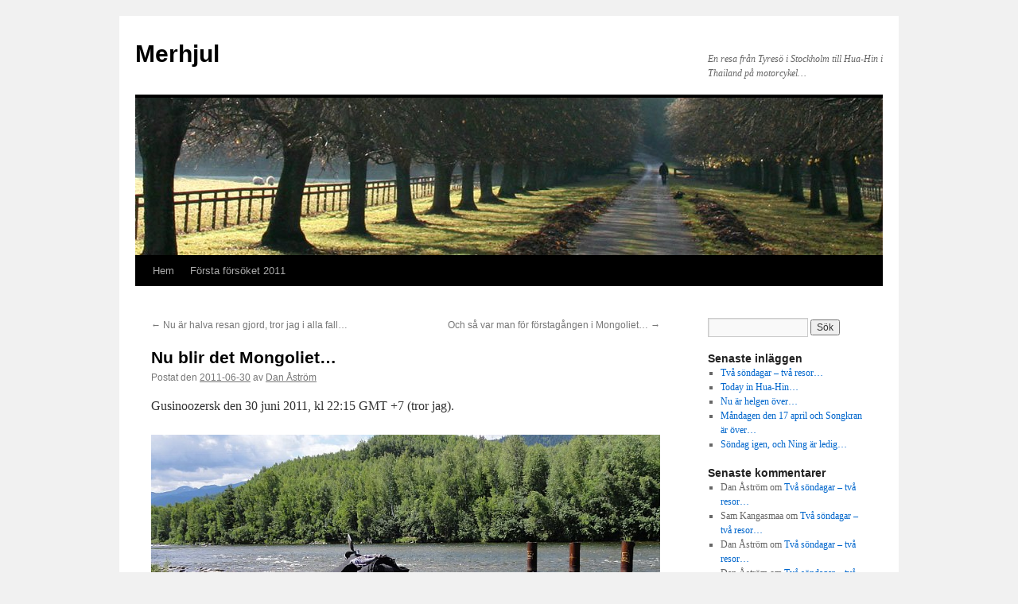

--- FILE ---
content_type: text/html; charset=UTF-8
request_url: https://merhjul.se/nu-blir-det-mongoliet/
body_size: 13433
content:
<!DOCTYPE html>
<html lang="sv-SE">
<head>
<meta charset="UTF-8" />
<title>
Nu blir det Mongoliet&#8230; | Merhjul	</title>
<link rel="profile" href="https://gmpg.org/xfn/11" />
<link rel="stylesheet" type="text/css" media="all" href="https://usercontent.one/wp/merhjul.se/wp-content/themes/twentyten/style.css?ver=20221101" />
<link rel="pingback" href="https://merhjul.se/xmlrpc.php">
<meta name='robots' content='max-image-preview:large' />
<link rel="alternate" type="application/rss+xml" title="Merhjul &raquo; Webbflöde" href="https://merhjul.se/feed/" />
<link rel="alternate" type="application/rss+xml" title="Merhjul &raquo; Kommentarsflöde" href="https://merhjul.se/comments/feed/" />
<link rel="alternate" type="application/rss+xml" title="Merhjul &raquo; Kommentarsflöde för Nu blir det Mongoliet&#8230;" href="https://merhjul.se/nu-blir-det-mongoliet/feed/" />
  <style type="text/css">
    v\:* {
      behavior:url(#default#VML);
    }
  </style>
<script type="text/javascript" src="http://maps.google.com/maps/api/js?sensor=false&amp;v=3" ></script>
<script type="text/javascript">
//<![CDATA[
var routes_icons = [];
var routes_shadows = [];
routes_icons[1] = new google.maps.MarkerImage("http://www.google.com/intl/en_us/mapfiles/ms/micons/red-dot.png", new google.maps.Size(32, 34), new google.maps.Point(0,0), new google.maps.Point(15, 31));
routes_shadows[1] = new google.maps.MarkerImage("http://www.google.com/mapfiles/shadow50.png", new google.maps.Size(37, 34), new google.maps.Point(0,0), new google.maps.Point(9, 34));
routes_icons[2] = new google.maps.MarkerImage("http://www.google.com/mapfiles/dd-start.png", new google.maps.Size(20, 34), new google.maps.Point(0,0), new google.maps.Point(9, 34));
routes_shadows[2] = new google.maps.MarkerImage("http://www.google.com/mapfiles/shadow50.png", new google.maps.Size(37, 34), new google.maps.Point(0,0), new google.maps.Point(9, 34));
routes_icons[3] = new google.maps.MarkerImage("http://labs.google.com/ridefinder/images/mm_20_red.png", new google.maps.Size(12, 20), new google.maps.Point(0,0), new google.maps.Point(6, 20));
routes_shadows[3] = new google.maps.MarkerImage("http://labs.google.com/ridefinder/images/mm_20_shadow.png", new google.maps.Size(22, 20), new google.maps.Point(0,0), new google.maps.Point(6, 20));
function routes_lookup(add_field, city_field, state_field, lat_field, long_field) {
    var address = "";
    if (add_field.value.length) {
      address += address + add_field.value;
    }
    if (city_field && city_field.value.length) {
      if (address.length) {
        address += ", ";
      }
      address += city_field.value;
    }
    if (state_field && state_field.value.length) {
      if (address.length) {
        address += ", ";
      }
      address += state_field.value;
    }

    routesgeocoder.geocode({address: address},
      function(results, status) {
      if (status != google.maps.GeocoderStatus.OK) {
        alert("Google Maps does not recognize address:" + " " + address );
        return false;
      } else {
        point = results[0].geometry.location;
        lat_field.value = point.lat();
        long_field.value = point.lng();
        return true;
      }
      });
}
//]]>
</script>
<script type="text/javascript" src="https://merhjul.se/wp-includes/js/jquery/jquery.min.js?ver=3.7.1" id="jquery-core-js"></script>
<script type="text/javascript" src="https://merhjul.se/wp-includes/js/jquery/jquery-migrate.min.js?ver=3.4.1" id="jquery-migrate-js"></script>
<script type="text/javascript">
/* <![CDATA[ */
window._wpemojiSettings = {"baseUrl":"https:\/\/s.w.org\/images\/core\/emoji\/15.0.3\/72x72\/","ext":".png","svgUrl":"https:\/\/s.w.org\/images\/core\/emoji\/15.0.3\/svg\/","svgExt":".svg","source":{"concatemoji":"https:\/\/merhjul.se\/wp-includes\/js\/wp-emoji-release.min.js?ver=6.5.7"}};
/*! This file is auto-generated */
!function(i,n){var o,s,e;function c(e){try{var t={supportTests:e,timestamp:(new Date).valueOf()};sessionStorage.setItem(o,JSON.stringify(t))}catch(e){}}function p(e,t,n){e.clearRect(0,0,e.canvas.width,e.canvas.height),e.fillText(t,0,0);var t=new Uint32Array(e.getImageData(0,0,e.canvas.width,e.canvas.height).data),r=(e.clearRect(0,0,e.canvas.width,e.canvas.height),e.fillText(n,0,0),new Uint32Array(e.getImageData(0,0,e.canvas.width,e.canvas.height).data));return t.every(function(e,t){return e===r[t]})}function u(e,t,n){switch(t){case"flag":return n(e,"\ud83c\udff3\ufe0f\u200d\u26a7\ufe0f","\ud83c\udff3\ufe0f\u200b\u26a7\ufe0f")?!1:!n(e,"\ud83c\uddfa\ud83c\uddf3","\ud83c\uddfa\u200b\ud83c\uddf3")&&!n(e,"\ud83c\udff4\udb40\udc67\udb40\udc62\udb40\udc65\udb40\udc6e\udb40\udc67\udb40\udc7f","\ud83c\udff4\u200b\udb40\udc67\u200b\udb40\udc62\u200b\udb40\udc65\u200b\udb40\udc6e\u200b\udb40\udc67\u200b\udb40\udc7f");case"emoji":return!n(e,"\ud83d\udc26\u200d\u2b1b","\ud83d\udc26\u200b\u2b1b")}return!1}function f(e,t,n){var r="undefined"!=typeof WorkerGlobalScope&&self instanceof WorkerGlobalScope?new OffscreenCanvas(300,150):i.createElement("canvas"),a=r.getContext("2d",{willReadFrequently:!0}),o=(a.textBaseline="top",a.font="600 32px Arial",{});return e.forEach(function(e){o[e]=t(a,e,n)}),o}function t(e){var t=i.createElement("script");t.src=e,t.defer=!0,i.head.appendChild(t)}"undefined"!=typeof Promise&&(o="wpEmojiSettingsSupports",s=["flag","emoji"],n.supports={everything:!0,everythingExceptFlag:!0},e=new Promise(function(e){i.addEventListener("DOMContentLoaded",e,{once:!0})}),new Promise(function(t){var n=function(){try{var e=JSON.parse(sessionStorage.getItem(o));if("object"==typeof e&&"number"==typeof e.timestamp&&(new Date).valueOf()<e.timestamp+604800&&"object"==typeof e.supportTests)return e.supportTests}catch(e){}return null}();if(!n){if("undefined"!=typeof Worker&&"undefined"!=typeof OffscreenCanvas&&"undefined"!=typeof URL&&URL.createObjectURL&&"undefined"!=typeof Blob)try{var e="postMessage("+f.toString()+"("+[JSON.stringify(s),u.toString(),p.toString()].join(",")+"));",r=new Blob([e],{type:"text/javascript"}),a=new Worker(URL.createObjectURL(r),{name:"wpTestEmojiSupports"});return void(a.onmessage=function(e){c(n=e.data),a.terminate(),t(n)})}catch(e){}c(n=f(s,u,p))}t(n)}).then(function(e){for(var t in e)n.supports[t]=e[t],n.supports.everything=n.supports.everything&&n.supports[t],"flag"!==t&&(n.supports.everythingExceptFlag=n.supports.everythingExceptFlag&&n.supports[t]);n.supports.everythingExceptFlag=n.supports.everythingExceptFlag&&!n.supports.flag,n.DOMReady=!1,n.readyCallback=function(){n.DOMReady=!0}}).then(function(){return e}).then(function(){var e;n.supports.everything||(n.readyCallback(),(e=n.source||{}).concatemoji?t(e.concatemoji):e.wpemoji&&e.twemoji&&(t(e.twemoji),t(e.wpemoji)))}))}((window,document),window._wpemojiSettings);
/* ]]> */
</script>
<style id='wp-emoji-styles-inline-css' type='text/css'>

	img.wp-smiley, img.emoji {
		display: inline !important;
		border: none !important;
		box-shadow: none !important;
		height: 1em !important;
		width: 1em !important;
		margin: 0 0.07em !important;
		vertical-align: -0.1em !important;
		background: none !important;
		padding: 0 !important;
	}
</style>
<link rel='stylesheet' id='wp-block-library-css' href='https://merhjul.se/wp-includes/css/dist/block-library/style.min.css?ver=6.5.7' type='text/css' media='all' />
<style id='wp-block-library-theme-inline-css' type='text/css'>
.wp-block-audio figcaption{color:#555;font-size:13px;text-align:center}.is-dark-theme .wp-block-audio figcaption{color:#ffffffa6}.wp-block-audio{margin:0 0 1em}.wp-block-code{border:1px solid #ccc;border-radius:4px;font-family:Menlo,Consolas,monaco,monospace;padding:.8em 1em}.wp-block-embed figcaption{color:#555;font-size:13px;text-align:center}.is-dark-theme .wp-block-embed figcaption{color:#ffffffa6}.wp-block-embed{margin:0 0 1em}.blocks-gallery-caption{color:#555;font-size:13px;text-align:center}.is-dark-theme .blocks-gallery-caption{color:#ffffffa6}.wp-block-image figcaption{color:#555;font-size:13px;text-align:center}.is-dark-theme .wp-block-image figcaption{color:#ffffffa6}.wp-block-image{margin:0 0 1em}.wp-block-pullquote{border-bottom:4px solid;border-top:4px solid;color:currentColor;margin-bottom:1.75em}.wp-block-pullquote cite,.wp-block-pullquote footer,.wp-block-pullquote__citation{color:currentColor;font-size:.8125em;font-style:normal;text-transform:uppercase}.wp-block-quote{border-left:.25em solid;margin:0 0 1.75em;padding-left:1em}.wp-block-quote cite,.wp-block-quote footer{color:currentColor;font-size:.8125em;font-style:normal;position:relative}.wp-block-quote.has-text-align-right{border-left:none;border-right:.25em solid;padding-left:0;padding-right:1em}.wp-block-quote.has-text-align-center{border:none;padding-left:0}.wp-block-quote.is-large,.wp-block-quote.is-style-large,.wp-block-quote.is-style-plain{border:none}.wp-block-search .wp-block-search__label{font-weight:700}.wp-block-search__button{border:1px solid #ccc;padding:.375em .625em}:where(.wp-block-group.has-background){padding:1.25em 2.375em}.wp-block-separator.has-css-opacity{opacity:.4}.wp-block-separator{border:none;border-bottom:2px solid;margin-left:auto;margin-right:auto}.wp-block-separator.has-alpha-channel-opacity{opacity:1}.wp-block-separator:not(.is-style-wide):not(.is-style-dots){width:100px}.wp-block-separator.has-background:not(.is-style-dots){border-bottom:none;height:1px}.wp-block-separator.has-background:not(.is-style-wide):not(.is-style-dots){height:2px}.wp-block-table{margin:0 0 1em}.wp-block-table td,.wp-block-table th{word-break:normal}.wp-block-table figcaption{color:#555;font-size:13px;text-align:center}.is-dark-theme .wp-block-table figcaption{color:#ffffffa6}.wp-block-video figcaption{color:#555;font-size:13px;text-align:center}.is-dark-theme .wp-block-video figcaption{color:#ffffffa6}.wp-block-video{margin:0 0 1em}.wp-block-template-part.has-background{margin-bottom:0;margin-top:0;padding:1.25em 2.375em}
</style>
<style id='classic-theme-styles-inline-css' type='text/css'>
/*! This file is auto-generated */
.wp-block-button__link{color:#fff;background-color:#32373c;border-radius:9999px;box-shadow:none;text-decoration:none;padding:calc(.667em + 2px) calc(1.333em + 2px);font-size:1.125em}.wp-block-file__button{background:#32373c;color:#fff;text-decoration:none}
</style>
<style id='global-styles-inline-css' type='text/css'>
body{--wp--preset--color--black: #000;--wp--preset--color--cyan-bluish-gray: #abb8c3;--wp--preset--color--white: #fff;--wp--preset--color--pale-pink: #f78da7;--wp--preset--color--vivid-red: #cf2e2e;--wp--preset--color--luminous-vivid-orange: #ff6900;--wp--preset--color--luminous-vivid-amber: #fcb900;--wp--preset--color--light-green-cyan: #7bdcb5;--wp--preset--color--vivid-green-cyan: #00d084;--wp--preset--color--pale-cyan-blue: #8ed1fc;--wp--preset--color--vivid-cyan-blue: #0693e3;--wp--preset--color--vivid-purple: #9b51e0;--wp--preset--color--blue: #0066cc;--wp--preset--color--medium-gray: #666;--wp--preset--color--light-gray: #f1f1f1;--wp--preset--gradient--vivid-cyan-blue-to-vivid-purple: linear-gradient(135deg,rgba(6,147,227,1) 0%,rgb(155,81,224) 100%);--wp--preset--gradient--light-green-cyan-to-vivid-green-cyan: linear-gradient(135deg,rgb(122,220,180) 0%,rgb(0,208,130) 100%);--wp--preset--gradient--luminous-vivid-amber-to-luminous-vivid-orange: linear-gradient(135deg,rgba(252,185,0,1) 0%,rgba(255,105,0,1) 100%);--wp--preset--gradient--luminous-vivid-orange-to-vivid-red: linear-gradient(135deg,rgba(255,105,0,1) 0%,rgb(207,46,46) 100%);--wp--preset--gradient--very-light-gray-to-cyan-bluish-gray: linear-gradient(135deg,rgb(238,238,238) 0%,rgb(169,184,195) 100%);--wp--preset--gradient--cool-to-warm-spectrum: linear-gradient(135deg,rgb(74,234,220) 0%,rgb(151,120,209) 20%,rgb(207,42,186) 40%,rgb(238,44,130) 60%,rgb(251,105,98) 80%,rgb(254,248,76) 100%);--wp--preset--gradient--blush-light-purple: linear-gradient(135deg,rgb(255,206,236) 0%,rgb(152,150,240) 100%);--wp--preset--gradient--blush-bordeaux: linear-gradient(135deg,rgb(254,205,165) 0%,rgb(254,45,45) 50%,rgb(107,0,62) 100%);--wp--preset--gradient--luminous-dusk: linear-gradient(135deg,rgb(255,203,112) 0%,rgb(199,81,192) 50%,rgb(65,88,208) 100%);--wp--preset--gradient--pale-ocean: linear-gradient(135deg,rgb(255,245,203) 0%,rgb(182,227,212) 50%,rgb(51,167,181) 100%);--wp--preset--gradient--electric-grass: linear-gradient(135deg,rgb(202,248,128) 0%,rgb(113,206,126) 100%);--wp--preset--gradient--midnight: linear-gradient(135deg,rgb(2,3,129) 0%,rgb(40,116,252) 100%);--wp--preset--font-size--small: 13px;--wp--preset--font-size--medium: 20px;--wp--preset--font-size--large: 36px;--wp--preset--font-size--x-large: 42px;--wp--preset--spacing--20: 0.44rem;--wp--preset--spacing--30: 0.67rem;--wp--preset--spacing--40: 1rem;--wp--preset--spacing--50: 1.5rem;--wp--preset--spacing--60: 2.25rem;--wp--preset--spacing--70: 3.38rem;--wp--preset--spacing--80: 5.06rem;--wp--preset--shadow--natural: 6px 6px 9px rgba(0, 0, 0, 0.2);--wp--preset--shadow--deep: 12px 12px 50px rgba(0, 0, 0, 0.4);--wp--preset--shadow--sharp: 6px 6px 0px rgba(0, 0, 0, 0.2);--wp--preset--shadow--outlined: 6px 6px 0px -3px rgba(255, 255, 255, 1), 6px 6px rgba(0, 0, 0, 1);--wp--preset--shadow--crisp: 6px 6px 0px rgba(0, 0, 0, 1);}:where(.is-layout-flex){gap: 0.5em;}:where(.is-layout-grid){gap: 0.5em;}body .is-layout-flex{display: flex;}body .is-layout-flex{flex-wrap: wrap;align-items: center;}body .is-layout-flex > *{margin: 0;}body .is-layout-grid{display: grid;}body .is-layout-grid > *{margin: 0;}:where(.wp-block-columns.is-layout-flex){gap: 2em;}:where(.wp-block-columns.is-layout-grid){gap: 2em;}:where(.wp-block-post-template.is-layout-flex){gap: 1.25em;}:where(.wp-block-post-template.is-layout-grid){gap: 1.25em;}.has-black-color{color: var(--wp--preset--color--black) !important;}.has-cyan-bluish-gray-color{color: var(--wp--preset--color--cyan-bluish-gray) !important;}.has-white-color{color: var(--wp--preset--color--white) !important;}.has-pale-pink-color{color: var(--wp--preset--color--pale-pink) !important;}.has-vivid-red-color{color: var(--wp--preset--color--vivid-red) !important;}.has-luminous-vivid-orange-color{color: var(--wp--preset--color--luminous-vivid-orange) !important;}.has-luminous-vivid-amber-color{color: var(--wp--preset--color--luminous-vivid-amber) !important;}.has-light-green-cyan-color{color: var(--wp--preset--color--light-green-cyan) !important;}.has-vivid-green-cyan-color{color: var(--wp--preset--color--vivid-green-cyan) !important;}.has-pale-cyan-blue-color{color: var(--wp--preset--color--pale-cyan-blue) !important;}.has-vivid-cyan-blue-color{color: var(--wp--preset--color--vivid-cyan-blue) !important;}.has-vivid-purple-color{color: var(--wp--preset--color--vivid-purple) !important;}.has-black-background-color{background-color: var(--wp--preset--color--black) !important;}.has-cyan-bluish-gray-background-color{background-color: var(--wp--preset--color--cyan-bluish-gray) !important;}.has-white-background-color{background-color: var(--wp--preset--color--white) !important;}.has-pale-pink-background-color{background-color: var(--wp--preset--color--pale-pink) !important;}.has-vivid-red-background-color{background-color: var(--wp--preset--color--vivid-red) !important;}.has-luminous-vivid-orange-background-color{background-color: var(--wp--preset--color--luminous-vivid-orange) !important;}.has-luminous-vivid-amber-background-color{background-color: var(--wp--preset--color--luminous-vivid-amber) !important;}.has-light-green-cyan-background-color{background-color: var(--wp--preset--color--light-green-cyan) !important;}.has-vivid-green-cyan-background-color{background-color: var(--wp--preset--color--vivid-green-cyan) !important;}.has-pale-cyan-blue-background-color{background-color: var(--wp--preset--color--pale-cyan-blue) !important;}.has-vivid-cyan-blue-background-color{background-color: var(--wp--preset--color--vivid-cyan-blue) !important;}.has-vivid-purple-background-color{background-color: var(--wp--preset--color--vivid-purple) !important;}.has-black-border-color{border-color: var(--wp--preset--color--black) !important;}.has-cyan-bluish-gray-border-color{border-color: var(--wp--preset--color--cyan-bluish-gray) !important;}.has-white-border-color{border-color: var(--wp--preset--color--white) !important;}.has-pale-pink-border-color{border-color: var(--wp--preset--color--pale-pink) !important;}.has-vivid-red-border-color{border-color: var(--wp--preset--color--vivid-red) !important;}.has-luminous-vivid-orange-border-color{border-color: var(--wp--preset--color--luminous-vivid-orange) !important;}.has-luminous-vivid-amber-border-color{border-color: var(--wp--preset--color--luminous-vivid-amber) !important;}.has-light-green-cyan-border-color{border-color: var(--wp--preset--color--light-green-cyan) !important;}.has-vivid-green-cyan-border-color{border-color: var(--wp--preset--color--vivid-green-cyan) !important;}.has-pale-cyan-blue-border-color{border-color: var(--wp--preset--color--pale-cyan-blue) !important;}.has-vivid-cyan-blue-border-color{border-color: var(--wp--preset--color--vivid-cyan-blue) !important;}.has-vivid-purple-border-color{border-color: var(--wp--preset--color--vivid-purple) !important;}.has-vivid-cyan-blue-to-vivid-purple-gradient-background{background: var(--wp--preset--gradient--vivid-cyan-blue-to-vivid-purple) !important;}.has-light-green-cyan-to-vivid-green-cyan-gradient-background{background: var(--wp--preset--gradient--light-green-cyan-to-vivid-green-cyan) !important;}.has-luminous-vivid-amber-to-luminous-vivid-orange-gradient-background{background: var(--wp--preset--gradient--luminous-vivid-amber-to-luminous-vivid-orange) !important;}.has-luminous-vivid-orange-to-vivid-red-gradient-background{background: var(--wp--preset--gradient--luminous-vivid-orange-to-vivid-red) !important;}.has-very-light-gray-to-cyan-bluish-gray-gradient-background{background: var(--wp--preset--gradient--very-light-gray-to-cyan-bluish-gray) !important;}.has-cool-to-warm-spectrum-gradient-background{background: var(--wp--preset--gradient--cool-to-warm-spectrum) !important;}.has-blush-light-purple-gradient-background{background: var(--wp--preset--gradient--blush-light-purple) !important;}.has-blush-bordeaux-gradient-background{background: var(--wp--preset--gradient--blush-bordeaux) !important;}.has-luminous-dusk-gradient-background{background: var(--wp--preset--gradient--luminous-dusk) !important;}.has-pale-ocean-gradient-background{background: var(--wp--preset--gradient--pale-ocean) !important;}.has-electric-grass-gradient-background{background: var(--wp--preset--gradient--electric-grass) !important;}.has-midnight-gradient-background{background: var(--wp--preset--gradient--midnight) !important;}.has-small-font-size{font-size: var(--wp--preset--font-size--small) !important;}.has-medium-font-size{font-size: var(--wp--preset--font-size--medium) !important;}.has-large-font-size{font-size: var(--wp--preset--font-size--large) !important;}.has-x-large-font-size{font-size: var(--wp--preset--font-size--x-large) !important;}
.wp-block-navigation a:where(:not(.wp-element-button)){color: inherit;}
:where(.wp-block-post-template.is-layout-flex){gap: 1.25em;}:where(.wp-block-post-template.is-layout-grid){gap: 1.25em;}
:where(.wp-block-columns.is-layout-flex){gap: 2em;}:where(.wp-block-columns.is-layout-grid){gap: 2em;}
.wp-block-pullquote{font-size: 1.5em;line-height: 1.6;}
</style>
<link rel='stylesheet' id='twentyten-block-style-css' href='https://usercontent.one/wp/merhjul.se/wp-content/themes/twentyten/blocks.css?ver=20190704' type='text/css' media='all' />
<link rel="https://api.w.org/" href="https://merhjul.se/wp-json/" /><link rel="alternate" type="application/json" href="https://merhjul.se/wp-json/wp/v2/posts/214" /><link rel="EditURI" type="application/rsd+xml" title="RSD" href="https://merhjul.se/xmlrpc.php?rsd" />
<meta name="generator" content="WordPress 6.5.7" />
<link rel="canonical" href="https://merhjul.se/nu-blir-det-mongoliet/" />
<link rel='shortlink' href='https://merhjul.se/?p=214' />
<link rel="alternate" type="application/json+oembed" href="https://merhjul.se/wp-json/oembed/1.0/embed?url=https%3A%2F%2Fmerhjul.se%2Fnu-blir-det-mongoliet%2F" />
<link rel="alternate" type="text/xml+oembed" href="https://merhjul.se/wp-json/oembed/1.0/embed?url=https%3A%2F%2Fmerhjul.se%2Fnu-blir-det-mongoliet%2F&#038;format=xml" />
<style>[class*=" icon-oc-"],[class^=icon-oc-]{speak:none;font-style:normal;font-weight:400;font-variant:normal;text-transform:none;line-height:1;-webkit-font-smoothing:antialiased;-moz-osx-font-smoothing:grayscale}.icon-oc-one-com-white-32px-fill:before{content:"901"}.icon-oc-one-com:before{content:"900"}#one-com-icon,.toplevel_page_onecom-wp .wp-menu-image{speak:none;display:flex;align-items:center;justify-content:center;text-transform:none;line-height:1;-webkit-font-smoothing:antialiased;-moz-osx-font-smoothing:grayscale}.onecom-wp-admin-bar-item>a,.toplevel_page_onecom-wp>.wp-menu-name{font-size:16px;font-weight:400;line-height:1}.toplevel_page_onecom-wp>.wp-menu-name img{width:69px;height:9px;}.wp-submenu-wrap.wp-submenu>.wp-submenu-head>img{width:88px;height:auto}.onecom-wp-admin-bar-item>a img{height:7px!important}.onecom-wp-admin-bar-item>a img,.toplevel_page_onecom-wp>.wp-menu-name img{opacity:.8}.onecom-wp-admin-bar-item.hover>a img,.toplevel_page_onecom-wp.wp-has-current-submenu>.wp-menu-name img,li.opensub>a.toplevel_page_onecom-wp>.wp-menu-name img{opacity:1}#one-com-icon:before,.onecom-wp-admin-bar-item>a:before,.toplevel_page_onecom-wp>.wp-menu-image:before{content:'';position:static!important;background-color:rgba(240,245,250,.4);border-radius:102px;width:18px;height:18px;padding:0!important}.onecom-wp-admin-bar-item>a:before{width:14px;height:14px}.onecom-wp-admin-bar-item.hover>a:before,.toplevel_page_onecom-wp.opensub>a>.wp-menu-image:before,.toplevel_page_onecom-wp.wp-has-current-submenu>.wp-menu-image:before{background-color:#76b82a}.onecom-wp-admin-bar-item>a{display:inline-flex!important;align-items:center;justify-content:center}#one-com-logo-wrapper{font-size:4em}#one-com-icon{vertical-align:middle}.imagify-welcome{display:none !important;}</style><script type="text/javascript">
//<![CDATA[
function routes_add_marker(point, text, indx, iconnum) {
  // Add a marker with an info window

  var marker;
  if (routes_shadows[iconnum]) {
    marker = new google.maps.Marker({position: point, icon: routes_icons[iconnum], shadow: routes_shadows[iconnum] });
  }
  else {
    marker = new google.maps.Marker({position: point, icon: routes_icons[iconnum] });
  }

  if (text.length) {
    google.maps.event.addListener(marker, "click", function() {
        var info = new google.maps.InfoWindow({content: text});
        info.open(routesmap, marker);
    });
  }

  marker.setMap(routesmap);
}
function RoutesFullscreenControl(controlDiv, map) {
  var innerDiv = document.createElement('DIV');
  innerDiv.style.padding = '0px';
  innerDiv.style.borderWidth = '0px';
  innerDiv.style.cursor = 'pointer';
  innerDiv.style.textAlign = 'center';
  controlDiv.appendChild(innerDiv);
  controlDiv.index = 1;

  var innerinner = document.createElement('DIV');
  innerinner.innerHTML = routesFSControlInnerFull;
  innerinner.style.padding = '0px';
  innerDiv.appendChild(innerinner);

  google.maps.event.addDomListener(innerDiv, 'click', routes_toggle_fullscreen);
}

function routes_toggle_fullscreen() {
  var mapdiv = jQuery('#routes_map');
  var controldiv = jQuery(routesFSControlDiv);
  var center = routesmap.getCenter();
  if (routesInFullscreen) {
    // Go back to normal.
    controldiv.children('div').children('div').html(routesFSControlInnerFull);
    routesInFullscreen = 0;
    mapdiv.css(routesSaveStyle);
    if (routesSaveIndex >= routesSaveParent.children().length) {
      routesSaveParent.append(mapdiv);
    }
    else {
      mapdiv.insertBefore(routesSaveParent.children().get(routesSaveIndex));
    }
  }
  else {
    // Zoom to full screen.
    controldiv.children('div').children('div').html(routesFSControlInnerNormal);
    routesInFullscreen = 1;
    routesSaveParent = mapdiv.parent();
    routesSaveIndex = routesSaveParent.children().index(mapdiv);
    routesSaveStyle = {
      'top': mapdiv.css('top'),
      'left': mapdiv.css('left'),
      'width': mapdiv.css('width'),
      'height': mapdiv.css('height'),
      'position': mapdiv.css('position'),
      'z-index': mapdiv.css('z-index'),
      'overflow': mapdiv.css('overflow')
    };
    // Note: using height/width = 100% does not work well on IE6, so instead
    // grab the window width/heigh, and take off a few pixels just in case.
    var w = jQuery(window).width() - 5;
    var h = jQuery(window).height() - 5;
    mapdiv.css({
      'top': '0px',
      'left': '0px',
      'width': w + 'px',
      'height': h + 'px',
      'position': 'absolute',
      'z-index': 999,
      'overflow': 'hidden'
    });
    // Moving the map div to the top of the stack is not necessary in
    // Firefox, but in IE it is.
    jQuery('body').append(mapdiv);
  }

  window.scrollTo(0,0);
  google.maps.event.trigger(routesmap, 'resize');
  routesmap.setCenter(center);
}
//]]>
</script>
</head>

<body class="post-template-default single single-post postid-214 single-format-standard">
<div id="wrapper" class="hfeed">
	<div id="header">
		<div id="masthead">
			<div id="branding" role="banner">
								<div id="site-title">
					<span>
						<a href="https://merhjul.se/" title="Merhjul" rel="home">Merhjul</a>
					</span>
				</div>
				<div id="site-description">En resa från Tyresö i Stockholm till Hua-Hin i Thailand på motorcykel&#8230;</div>

									<img src="https://usercontent.one/wp/merhjul.se/wp-content/themes/twentyten/images/headers/path.jpg" width="940" height="198" alt="" />
								</div><!-- #branding -->

			<div id="access" role="navigation">
								<div class="skip-link screen-reader-text"><a href="#content" title="Hoppa till innehåll">Hoppa till innehåll</a></div>
				<div class="menu-header"><ul id="menu-forsta-forsoket-2011" class="menu"><li id="menu-item-732" class="menu-item menu-item-type-custom menu-item-object-custom menu-item-home menu-item-732"><a href="http://merhjul.se/">Hem</a></li>
<li id="menu-item-731" class="menu-item menu-item-type-custom menu-item-object-custom menu-item-731"><a href="http://Merhjul.se/wp-content/uploads/GPX-filer_2011/">Första försöket 2011</a></li>
</ul></div>			</div><!-- #access -->
		</div><!-- #masthead -->
	</div><!-- #header -->

	<div id="main">

		<div id="container">
			<div id="content" role="main">

			

				<div id="nav-above" class="navigation">
					<div class="nav-previous"><a href="https://merhjul.se/nu-ar-halva-resan-gjord-tror-jag-i-alla-fall/" rel="prev"><span class="meta-nav">&larr;</span> Nu är halva resan gjord, tror jag i alla fall&#8230;</a></div>
					<div class="nav-next"><a href="https://merhjul.se/och-sa-var-man-for-forstagangen-i-mongoliet/" rel="next">Och så var man för förstagången i Mongoliet&#8230; <span class="meta-nav">&rarr;</span></a></div>
				</div><!-- #nav-above -->

				<div id="post-214" class="post-214 post type-post status-publish format-standard hentry category-okategoriserade">
					<h1 class="entry-title">Nu blir det Mongoliet&#8230;</h1>

					<div class="entry-meta">
						<span class="meta-prep meta-prep-author">Postat den</span> <a href="https://merhjul.se/nu-blir-det-mongoliet/" title="16:45" rel="bookmark"><span class="entry-date">2011-06-30</span></a> <span class="meta-sep">av</span> <span class="author vcard"><a class="url fn n" href="https://merhjul.se/author/dannea/" title="Visa alla inlägg av Dan Åström">Dan Åström</a></span>					</div><!-- .entry-meta -->

					<div class="entry-content">
						<p>Gusinoozersk den 30 juni 2011, kl 22:15 GMT +7 (tror jag).</p>
<p><a rel="attachment wp-att-215" href="http://merhjul.se/?attachment_id=215"><img fetchpriority="high" decoding="async" class="aligncenter size-full wp-image-215" title="DSC00227" src="http://merhjul.se/wp-content/uploads/2011/06/DSC00227.jpg" alt="" width="800" height="600" srcset="https://usercontent.one/wp/merhjul.se/wp-content/uploads/2011/06/DSC00227.jpg 800w, https://usercontent.one/wp/merhjul.se/wp-content/uploads/2011/06/DSC00227-300x225.jpg 300w" sizes="(max-width: 800px) 100vw, 800px" /></a><em>Fin plats för lite service och uppsnyggning. Tvätta packväskor och remmar samt lite av min personliga utrustning</em>&#8230;</p>
<p><a rel="attachment wp-att-216" href="http://merhjul.se/?attachment_id=216"><img decoding="async" class="aligncenter size-full wp-image-216" title="DSC00228" src="http://merhjul.se/wp-content/uploads/2011/06/DSC00228.jpg" alt="" width="800" height="600" srcset="https://usercontent.one/wp/merhjul.se/wp-content/uploads/2011/06/DSC00228.jpg 800w, https://usercontent.one/wp/merhjul.se/wp-content/uploads/2011/06/DSC00228-300x225.jpg 300w" sizes="(max-width: 800px) 100vw, 800px" /></a><em>Avklädd&#8230;</em><a rel="attachment wp-att-217" href="http://merhjul.se/?attachment_id=217"><img decoding="async" class="aligncenter size-full wp-image-217" title="DSC00232" src="http://merhjul.se/wp-content/uploads/2011/06/DSC00232.jpg" alt="" width="800" height="600" srcset="https://usercontent.one/wp/merhjul.se/wp-content/uploads/2011/06/DSC00232.jpg 800w, https://usercontent.one/wp/merhjul.se/wp-content/uploads/2011/06/DSC00232-300x225.jpg 300w" sizes="(max-width: 800px) 100vw, 800px" /></a><em>Lite renare, men man blir faktiskt fortfarande smutsig om händerna när man tar i dom&#8230;</em></p>
<p><a rel="attachment wp-att-218" href="http://merhjul.se/?attachment_id=218"><img loading="lazy" decoding="async" class="aligncenter size-full wp-image-218" title="DSC00233" src="http://merhjul.se/wp-content/uploads/2011/06/DSC00233.jpg" alt="" width="800" height="600" srcset="https://usercontent.one/wp/merhjul.se/wp-content/uploads/2011/06/DSC00233.jpg 800w, https://usercontent.one/wp/merhjul.se/wp-content/uploads/2011/06/DSC00233-300x225.jpg 300w" sizes="(max-width: 800px) 100vw, 800px" /></a><em>Dax att dra vidare&#8230;</em></p>
<p>C:a 100 kilometer till Mongoliet. Här är det upp och ner vända Sverige, det är gräs nedanför berget och på toppen är det träd. Med andra ord omvänd trädgräns. Tror det börjar bli stepp här. Fick ett fint rum för kanon pris tack vare att jag frågade några poliser i en bil vart det fanns ett hotell. För andra gången under resan så lotsar dom mig, i det här fallet bara 250 meter, men en då. Jag går in i receptionen och försöker förklara att jag vill ha ett enkelrum. Hon skriver 600 på en lapp + 100 för motorcykeln. Är det dusch på rummet frågar jag genom min vanliga teater. Då åkte priset upp till 2.000 rubel. Får jag se rummet är nästa pantomim. Visst hon skickar upp mig med en städerska och det är två rum, hall och stort badrum, det är OK för c:a 500 svenska kronor. Rummet ligger på 4:de våningen utan hiss så på vägen ner bestämmer jag mig för att pruta bort 100 rubel för motorcykeln. Döm om min förvåning när jag kommer ner och poliserna står i receptionen och receptionisten säger till mig att rummet kostar bara 1.000 rubel och motorcykeln är gratis…   😉</p>
<p>Tack polisen!!!</p>
<p><a rel="attachment wp-att-219" href="http://merhjul.se/?attachment_id=219"><img loading="lazy" decoding="async" class="aligncenter size-full wp-image-219" title="DSC00245" src="http://merhjul.se/wp-content/uploads/2011/06/DSC00245.jpg" alt="" width="800" height="600" srcset="https://usercontent.one/wp/merhjul.se/wp-content/uploads/2011/06/DSC00245.jpg 800w, https://usercontent.one/wp/merhjul.se/wp-content/uploads/2011/06/DSC00245-300x225.jpg 300w" sizes="(max-width: 800px) 100vw, 800px" /></a><em>Vad står det på berget?</em></p>
<p><em><a rel="attachment wp-att-220" href="http://merhjul.se/?attachment_id=220"><img loading="lazy" decoding="async" class="aligncenter size-full wp-image-220" title="DSC00244" src="http://merhjul.se/wp-content/uploads/2011/06/DSC00244.jpg" alt="" width="800" height="600" srcset="https://usercontent.one/wp/merhjul.se/wp-content/uploads/2011/06/DSC00244.jpg 800w, https://usercontent.one/wp/merhjul.se/wp-content/uploads/2011/06/DSC00244-300x225.jpg 300w" sizes="(max-width: 800px) 100vw, 800px" /></a>Jaha, klart som korvspad, eller hur&#8230;<br />
</em></p>
<p>Jag ska publicera gårdagens skriverier och tisdagens bilder men dom hamnar på en egen sida.</p>
<p><a rel="attachment wp-att-221" href="http://merhjul.se/?attachment_id=221"><img loading="lazy" decoding="async" class="aligncenter size-full wp-image-221" title="30062011064" src="http://merhjul.se/wp-content/uploads/2011/06/30062011064.jpg" alt="" width="800" height="449" srcset="https://usercontent.one/wp/merhjul.se/wp-content/uploads/2011/06/30062011064.jpg 800w, https://usercontent.one/wp/merhjul.se/wp-content/uploads/2011/06/30062011064-300x168.jpg 300w" sizes="(max-width: 800px) 100vw, 800px" /></a><em>Torget jag går över för att komma till affären. Detta är centrum i Gusinoozersk. Pråligt eller hur&#8230;    😉</em></p>
<p>Sedan får vis se hur jag gör i Mongoliet. Stannar jag i Ulaanbaatar så blir det SIM-kort till telefonen och rapporter. Om jag inte stannar i Ulaanbaatar utan gasar på med min tickande bomb till Kina så får ni vänta tills jag är inne där och har lärt mig så mycket kinesiska att jag har ett SIM-kort där. Det blir lite hipp som happ kanske…</p>
<p><a rel="attachment wp-att-222" href="http://merhjul.se/?attachment_id=222"><img loading="lazy" decoding="async" class="aligncenter size-full wp-image-222" title="30062011065" src="http://merhjul.se/wp-content/uploads/2011/06/30062011065.jpg" alt="" width="800" height="449" srcset="https://usercontent.one/wp/merhjul.se/wp-content/uploads/2011/06/30062011065.jpg 800w, https://usercontent.one/wp/merhjul.se/wp-content/uploads/2011/06/30062011065-300x168.jpg 300w" sizes="(max-width: 800px) 100vw, 800px" /></a><em>Till Ning! Det är samma sak i hela världen. En underbar idé för den som startade affärerna. Vad är det för fel på diskmedlet Yes till exempel&#8230;    😉</em></p>
<p>Och ett ord på vägen…</p>
<p>Om man inte gör det man vill göra, när ska man då göra det…  J      Den vise DanneÅ</p>
<p>&nbsp;</p>
											</div><!-- .entry-content -->

							<div id="entry-author-info">
						<div id="author-avatar">
							<img alt='' src='https://secure.gravatar.com/avatar/50e81eb17823c1bfcfbe9374c31f72a4?s=60&#038;d=mm&#038;r=g' srcset='https://secure.gravatar.com/avatar/50e81eb17823c1bfcfbe9374c31f72a4?s=120&#038;d=mm&#038;r=g 2x' class='avatar avatar-60 photo' height='60' width='60' loading='lazy' decoding='async'/>							</div><!-- #author-avatar -->
							<div id="author-description">
							<h2>
							Om Dan Åström							</h2>
							Vem är jag!? Någon som tror sig känna mig!?
Alltså jag är född 1952 på Södra BB och växte upp på Bastugatan 21, på Södermalm för att lite senare i livet fortsätta min uppväxt på Sköntorpsvägen 124, i Årsta/Johanneshov med mycket roligt vid och runt föräldrarnas sommarställe i Herrmanstorp/Vega, Handen.
Sedan blev det flytt hemifrån och då hamnade jag tillslut i Hammarbyhöjden. Lite senare flytt till Björkhagen som jag lämnade 1988 för ny adress i annan stad...							<div id="author-link">
								<a href="https://merhjul.se/author/dannea/" rel="author">
									Visa alla inlägg av Dan Åström <span class="meta-nav">&rarr;</span>								</a>
							</div><!-- #author-link	-->
							</div><!-- #author-description -->
						</div><!-- #entry-author-info -->
	
						<div class="entry-utility">
							Det här inlägget postades i <a href="https://merhjul.se/GPS-data/okategoriserade/" rel="category tag">Okategoriserade</a>. Bokmärk <a href="https://merhjul.se/nu-blir-det-mongoliet/" title="Permalänk till Nu blir det Mongoliet&#8230;" rel="bookmark">permalänken</a>. 													</div><!-- .entry-utility -->
					</div><!-- #post-214 -->

					<div id="nav-below" class="navigation">
						<div class="nav-previous"><a href="https://merhjul.se/nu-ar-halva-resan-gjord-tror-jag-i-alla-fall/" rel="prev"><span class="meta-nav">&larr;</span> Nu är halva resan gjord, tror jag i alla fall&#8230;</a></div>
						<div class="nav-next"><a href="https://merhjul.se/och-sa-var-man-for-forstagangen-i-mongoliet/" rel="next">Och så var man för förstagången i Mongoliet&#8230; <span class="meta-nav">&rarr;</span></a></div>
					</div><!-- #nav-below -->

					
			<div id="comments">


			<h3 id="comments-title">
			5 svar på <em>Nu blir det Mongoliet&#8230;</em>			</h3>

	
			<ol class="commentlist">
						<li class="comment even thread-even depth-1" id="li-comment-91">
		<div id="comment-91">
			<div class="comment-author vcard">
				<img alt='' src='https://secure.gravatar.com/avatar/6d4b60b730ee1a48185ef9bf9908a926?s=40&#038;d=mm&#038;r=g' srcset='https://secure.gravatar.com/avatar/6d4b60b730ee1a48185ef9bf9908a926?s=80&#038;d=mm&#038;r=g 2x' class='avatar avatar-40 photo' height='40' width='40' loading='lazy' decoding='async'/>				<cite class="fn">Yngve</cite> <span class="says">skriver:</span>			</div><!-- .comment-author .vcard -->

				
				
			<div class="comment-meta commentmetadata"><a href="https://merhjul.se/nu-blir-det-mongoliet/#comment-91">
				2011-06-30 kl. 19:27					</a>
									</div><!-- .comment-meta .commentmetadata -->

				<div class="comment-body"><p>Nu börjar jag bli riktigt avis på dig ! just Mongoliet tror jag bjuder på ett sanslöst landskap och även ett intressant folk,<br />
hur som helst ,du får väl starta en sekt när du slutar arbeta och dela med dig av din visdom som den vise 🙂<br />
Lycka till !!<br />
Yngve</p>
</div>

				<div class="reply">
				<a rel='nofollow' class='comment-reply-link' href='https://merhjul.se/nu-blir-det-mongoliet/?replytocom=91#respond' data-commentid="91" data-postid="214" data-belowelement="comment-91" data-respondelement="respond" data-replyto="Svar till Yngve" aria-label='Svar till Yngve'>Svara</a>				</div><!-- .reply -->
			</div><!-- #comment-##  -->

				<ul class="children">
		<li class="comment byuser comment-author-dannea bypostauthor odd alt depth-2" id="li-comment-95">
		<div id="comment-95">
			<div class="comment-author vcard">
				<img alt='' src='https://secure.gravatar.com/avatar/50e81eb17823c1bfcfbe9374c31f72a4?s=40&#038;d=mm&#038;r=g' srcset='https://secure.gravatar.com/avatar/50e81eb17823c1bfcfbe9374c31f72a4?s=80&#038;d=mm&#038;r=g 2x' class='avatar avatar-40 photo' height='40' width='40' loading='lazy' decoding='async'/>				<cite class="fn">Dan Åström</cite> <span class="says">skriver:</span>			</div><!-- .comment-author .vcard -->

				
				
			<div class="comment-meta commentmetadata"><a href="https://merhjul.se/nu-blir-det-mongoliet/#comment-95">
				2011-07-01 kl. 17:50					</a>
									</div><!-- .comment-meta .commentmetadata -->

				<div class="comment-body"><p>Tjena Yngve!<br />
Ja sanslöst och oändligt. Mycket vackert. Det jag inte förstår är att gräset inte blir högt. Är det genmanipulerat&#8230;   😉<br />
Det är mjuka kullar och ibland spetsiga bergstoppar.<br />
Vackert&#8230;<br />
DanneÅ</p>
</div>

				<div class="reply">
				<a rel='nofollow' class='comment-reply-link' href='https://merhjul.se/nu-blir-det-mongoliet/?replytocom=95#respond' data-commentid="95" data-postid="214" data-belowelement="comment-95" data-respondelement="respond" data-replyto="Svar till Dan Åström" aria-label='Svar till Dan Åström'>Svara</a>				</div><!-- .reply -->
			</div><!-- #comment-##  -->

				</li><!-- #comment-## -->
</ul><!-- .children -->
</li><!-- #comment-## -->
		<li class="comment even thread-odd thread-alt depth-1" id="li-comment-93">
		<div id="comment-93">
			<div class="comment-author vcard">
				<img alt='' src='https://secure.gravatar.com/avatar/1e55c3b16a7674201dca8ccf1fa19406?s=40&#038;d=mm&#038;r=g' srcset='https://secure.gravatar.com/avatar/1e55c3b16a7674201dca8ccf1fa19406?s=80&#038;d=mm&#038;r=g 2x' class='avatar avatar-40 photo' height='40' width='40' loading='lazy' decoding='async'/>				<cite class="fn">Janne N</cite> <span class="says">skriver:</span>			</div><!-- .comment-author .vcard -->

				
				
			<div class="comment-meta commentmetadata"><a href="https://merhjul.se/nu-blir-det-mongoliet/#comment-93">
				2011-07-01 kl. 12:49					</a>
									</div><!-- .comment-meta .commentmetadata -->

				<div class="comment-body"><p>Tjena Danne<br />
Nu börjar resan  &#8221; in to the great wide open&#8221;. Väntar på bilder med dig stående<br />
framför ett mongol tält med mongol hatt,eller på hästryggen.Hoppas att det funkar<br />
bra hela resan, med lite södersnack klarar du,dig bra.<br />
Lassiez les bon temps roullez</p>
</div>

				<div class="reply">
				<a rel='nofollow' class='comment-reply-link' href='https://merhjul.se/nu-blir-det-mongoliet/?replytocom=93#respond' data-commentid="93" data-postid="214" data-belowelement="comment-93" data-respondelement="respond" data-replyto="Svar till Janne N" aria-label='Svar till Janne N'>Svara</a>				</div><!-- .reply -->
			</div><!-- #comment-##  -->

				<ul class="children">
		<li class="comment byuser comment-author-dannea bypostauthor odd alt depth-2" id="li-comment-97">
		<div id="comment-97">
			<div class="comment-author vcard">
				<img alt='' src='https://secure.gravatar.com/avatar/50e81eb17823c1bfcfbe9374c31f72a4?s=40&#038;d=mm&#038;r=g' srcset='https://secure.gravatar.com/avatar/50e81eb17823c1bfcfbe9374c31f72a4?s=80&#038;d=mm&#038;r=g 2x' class='avatar avatar-40 photo' height='40' width='40' loading='lazy' decoding='async'/>				<cite class="fn">Dan Åström</cite> <span class="says">skriver:</span>			</div><!-- .comment-author .vcard -->

				
				
			<div class="comment-meta commentmetadata"><a href="https://merhjul.se/nu-blir-det-mongoliet/#comment-97">
				2011-07-01 kl. 17:57					</a>
									</div><!-- .comment-meta .commentmetadata -->

				<div class="comment-body"><p>Nja, jag tror inte jag hamnar framför något mongoltält som turisterna brukar. Nu är jag i stora staden Ulaanbaatar och den känns inte så annorlunda än andra städer. Bra folkliv på gatan när jag gick ut för att köpa något att tugga på. Har tagit två nätter här och ska försöka få någon tvättinrättning att vaska upp hojkläderna. Jag börjar lukta spännande&#8230;<br />
DanneÅ</p>
</div>

				<div class="reply">
				<a rel='nofollow' class='comment-reply-link' href='https://merhjul.se/nu-blir-det-mongoliet/?replytocom=97#respond' data-commentid="97" data-postid="214" data-belowelement="comment-97" data-respondelement="respond" data-replyto="Svar till Dan Åström" aria-label='Svar till Dan Åström'>Svara</a>				</div><!-- .reply -->
			</div><!-- #comment-##  -->

				</li><!-- #comment-## -->
</ul><!-- .children -->
</li><!-- #comment-## -->
		<li class="comment even thread-even depth-1" id="li-comment-249">
		<div id="comment-249">
			<div class="comment-author vcard">
				<img alt='' src='https://secure.gravatar.com/avatar/c470a30f4689d11dc6798de06c69b0a0?s=40&#038;d=mm&#038;r=g' srcset='https://secure.gravatar.com/avatar/c470a30f4689d11dc6798de06c69b0a0?s=80&#038;d=mm&#038;r=g 2x' class='avatar avatar-40 photo' height='40' width='40' loading='lazy' decoding='async'/>				<cite class="fn">Magnus</cite> <span class="says">skriver:</span>			</div><!-- .comment-author .vcard -->

				
				
			<div class="comment-meta commentmetadata"><a href="https://merhjul.se/nu-blir-det-mongoliet/#comment-249">
				2011-08-28 kl. 19:00					</a>
									</div><!-- .comment-meta .commentmetadata -->

				<div class="comment-body"><p>Det där som står på berget är en slags förkortning av en massa bra saker tillägnat gudarna, ungefär. Detta upprepas när man jobbar sig igenom radbandet&#8230;</p>
</div>

				<div class="reply">
				<a rel='nofollow' class='comment-reply-link' href='https://merhjul.se/nu-blir-det-mongoliet/?replytocom=249#respond' data-commentid="249" data-postid="214" data-belowelement="comment-249" data-respondelement="respond" data-replyto="Svar till Magnus" aria-label='Svar till Magnus'>Svara</a>				</div><!-- .reply -->
			</div><!-- #comment-##  -->

				</li><!-- #comment-## -->
			</ol>

	
	

	<div id="respond" class="comment-respond">
		<h3 id="reply-title" class="comment-reply-title">Lämna ett svar <small><a rel="nofollow" id="cancel-comment-reply-link" href="/nu-blir-det-mongoliet/#respond" style="display:none;">Avbryt svar</a></small></h3><form action="https://merhjul.se/wp-comments-post.php" method="post" id="commentform" class="comment-form"><p class="comment-notes"><span id="email-notes">Din e-postadress kommer inte publiceras.</span> <span class="required-field-message">Obligatoriska fält är märkta <span class="required">*</span></span></p><p class="comment-form-comment"><label for="comment">Kommentar <span class="required">*</span></label> <textarea id="comment" name="comment" cols="45" rows="8" maxlength="65525" required="required"></textarea></p><p class="comment-form-author"><label for="author">Namn <span class="required">*</span></label> <input id="author" name="author" type="text" value="" size="30" maxlength="245" autocomplete="name" required="required" /></p>
<p class="comment-form-email"><label for="email">E-postadress <span class="required">*</span></label> <input id="email" name="email" type="text" value="" size="30" maxlength="100" aria-describedby="email-notes" autocomplete="email" required="required" /></p>
<p class="comment-form-url"><label for="url">Webbplats</label> <input id="url" name="url" type="text" value="" size="30" maxlength="200" autocomplete="url" /></p>
<p class="comment-form-cookies-consent"><input id="wp-comment-cookies-consent" name="wp-comment-cookies-consent" type="checkbox" value="yes" /> <label for="wp-comment-cookies-consent">Spara mitt namn, min e-postadress och webbplats i denna webbläsare till nästa gång jag skriver en kommentar.</label></p>
<p class="form-submit"><input name="submit" type="submit" id="submit" class="submit" value="Publicera kommentar" /> <input type='hidden' name='comment_post_ID' value='214' id='comment_post_ID' />
<input type='hidden' name='comment_parent' id='comment_parent' value='0' />
</p><p style="display: none;"><input type="hidden" id="akismet_comment_nonce" name="akismet_comment_nonce" value="86276542a1" /></p><p style="display: none !important;" class="akismet-fields-container" data-prefix="ak_"><label>&#916;<textarea name="ak_hp_textarea" cols="45" rows="8" maxlength="100"></textarea></label><input type="hidden" id="ak_js_1" name="ak_js" value="63"/><script>document.getElementById( "ak_js_1" ).setAttribute( "value", ( new Date() ).getTime() );</script></p></form>	</div><!-- #respond -->
	
</div><!-- #comments -->

	
			</div><!-- #content -->
		</div><!-- #container -->


		<div id="primary" class="widget-area" role="complementary">
			<ul class="xoxo">

<li id="search-2" class="widget-container widget_search"><form role="search" method="get" id="searchform" class="searchform" action="https://merhjul.se/">
				<div>
					<label class="screen-reader-text" for="s">Sök efter:</label>
					<input type="text" value="" name="s" id="s" />
					<input type="submit" id="searchsubmit" value="Sök" />
				</div>
			</form></li>
		<li id="recent-posts-2" class="widget-container widget_recent_entries">
		<h3 class="widget-title">Senaste inläggen</h3>
		<ul>
											<li>
					<a href="https://merhjul.se/tva-sondagar-tva-resor/">Två söndagar &#8211; två resor&#8230;</a>
									</li>
											<li>
					<a href="https://merhjul.se/today-in-hua-hin/">Today in Hua-Hin&#8230;</a>
									</li>
											<li>
					<a href="https://merhjul.se/nu-ar-helgen-over/">Nu är helgen över&#8230;</a>
									</li>
											<li>
					<a href="https://merhjul.se/mandagen-den-17-april-och-songkran-ar-over/">Måndagen den 17 april och Songkran är över&#8230;</a>
									</li>
											<li>
					<a href="https://merhjul.se/sondag-igen-och-ning-ar-ledig/">Söndag igen, och Ning är ledig&#8230;</a>
									</li>
					</ul>

		</li><li id="recent-comments-2" class="widget-container widget_recent_comments"><h3 class="widget-title">Senaste kommentarer</h3><ul id="recentcomments"><li class="recentcomments"><span class="comment-author-link">Dan Åström</span> om <a href="https://merhjul.se/tva-sondagar-tva-resor/#comment-4550">Två söndagar &#8211; två resor&#8230;</a></li><li class="recentcomments"><span class="comment-author-link">Sam Kangasmaa</span> om <a href="https://merhjul.se/tva-sondagar-tva-resor/#comment-3616">Två söndagar &#8211; två resor&#8230;</a></li><li class="recentcomments"><span class="comment-author-link">Dan Åström</span> om <a href="https://merhjul.se/tva-sondagar-tva-resor/#comment-3459">Två söndagar &#8211; två resor&#8230;</a></li><li class="recentcomments"><span class="comment-author-link">Dan Åström</span> om <a href="https://merhjul.se/tva-sondagar-tva-resor/#comment-3458">Två söndagar &#8211; två resor&#8230;</a></li><li class="recentcomments"><span class="comment-author-link">SPIND3LN</span> om <a href="https://merhjul.se/tva-sondagar-tva-resor/#comment-3319">Två söndagar &#8211; två resor&#8230;</a></li></ul></li><li id="archives-2" class="widget-container widget_archive"><h3 class="widget-title">Arkiv</h3>
			<ul>
					<li><a href='https://merhjul.se/2017/07/'>juli 2017</a></li>
	<li><a href='https://merhjul.se/2017/06/'>juni 2017</a></li>
	<li><a href='https://merhjul.se/2017/05/'>maj 2017</a></li>
	<li><a href='https://merhjul.se/2017/04/'>april 2017</a></li>
	<li><a href='https://merhjul.se/2017/02/'>februari 2017</a></li>
	<li><a href='https://merhjul.se/2016/11/'>november 2016</a></li>
	<li><a href='https://merhjul.se/2016/10/'>oktober 2016</a></li>
	<li><a href='https://merhjul.se/2016/09/'>september 2016</a></li>
	<li><a href='https://merhjul.se/2016/08/'>augusti 2016</a></li>
	<li><a href='https://merhjul.se/2016/07/'>juli 2016</a></li>
	<li><a href='https://merhjul.se/2016/06/'>juni 2016</a></li>
	<li><a href='https://merhjul.se/2015/09/'>september 2015</a></li>
	<li><a href='https://merhjul.se/2015/08/'>augusti 2015</a></li>
	<li><a href='https://merhjul.se/2015/06/'>juni 2015</a></li>
	<li><a href='https://merhjul.se/2015/03/'>mars 2015</a></li>
	<li><a href='https://merhjul.se/2014/11/'>november 2014</a></li>
	<li><a href='https://merhjul.se/2014/02/'>februari 2014</a></li>
	<li><a href='https://merhjul.se/2013/08/'>augusti 2013</a></li>
	<li><a href='https://merhjul.se/2013/07/'>juli 2013</a></li>
	<li><a href='https://merhjul.se/2013/06/'>juni 2013</a></li>
	<li><a href='https://merhjul.se/2013/04/'>april 2013</a></li>
	<li><a href='https://merhjul.se/2012/11/'>november 2012</a></li>
	<li><a href='https://merhjul.se/2012/10/'>oktober 2012</a></li>
	<li><a href='https://merhjul.se/2012/09/'>september 2012</a></li>
	<li><a href='https://merhjul.se/2012/08/'>augusti 2012</a></li>
	<li><a href='https://merhjul.se/2012/05/'>maj 2012</a></li>
	<li><a href='https://merhjul.se/2012/03/'>mars 2012</a></li>
	<li><a href='https://merhjul.se/2012/02/'>februari 2012</a></li>
	<li><a href='https://merhjul.se/2011/11/'>november 2011</a></li>
	<li><a href='https://merhjul.se/2011/10/'>oktober 2011</a></li>
	<li><a href='https://merhjul.se/2011/09/'>september 2011</a></li>
	<li><a href='https://merhjul.se/2011/08/'>augusti 2011</a></li>
	<li><a href='https://merhjul.se/2011/07/'>juli 2011</a></li>
	<li><a href='https://merhjul.se/2011/06/'>juni 2011</a></li>
			</ul>

			</li><li id="categories-2" class="widget-container widget_categories"><h3 class="widget-title">Kategorier</h3>
			<ul>
					<li class="cat-item cat-item-1"><a href="https://merhjul.se/GPS-data/okategoriserade/">Okategoriserade</a>
</li>
			</ul>

			</li><li id="meta-2" class="widget-container widget_meta"><h3 class="widget-title">Meta</h3>
		<ul>
						<li><a href="https://merhjul.se/wp-login.php">Logga in</a></li>
			<li><a href="https://merhjul.se/feed/">Flöde för inlägg</a></li>
			<li><a href="https://merhjul.se/comments/feed/">Flöde för kommentarer</a></li>

			<li><a href="https://sv.wordpress.org/">WordPress.org</a></li>
		</ul>

		</li>			</ul>
		</div><!-- #primary .widget-area -->

	</div><!-- #main -->

	<div id="footer" role="contentinfo">
		<div id="colophon">



			<div id="site-info">
				<a href="https://merhjul.se/" title="Merhjul" rel="home">
					Merhjul				</a>
							</div><!-- #site-info -->

			<div id="site-generator">
								<a href="https://wordpress.org/" class="imprint" title="Semantisk personlig publiceringsplattform">
					Drivs med WordPress.				</a>
			</div><!-- #site-generator -->

		</div><!-- #colophon -->
	</div><!-- #footer -->

</div><!-- #wrapper -->


<script type="text/javascript" src="https://merhjul.se/wp-includes/js/comment-reply.min.js?ver=6.5.7" id="comment-reply-js" async="async" data-wp-strategy="async"></script>
<script defer type="text/javascript" src="https://usercontent.one/wp/merhjul.se/wp-content/plugins/akismet/_inc/akismet-frontend.js?ver=1716123111" id="akismet-frontend-js"></script>
<script id="ocvars">var ocSiteMeta = {plugins: {"a3e4aa5d9179da09d8af9b6802f861a8": 1,"2c9812363c3c947e61f043af3c9852d0": 1,"b904efd4c2b650207df23db3e5b40c86": 1,"a3fe9dc9824eccbd72b7e5263258ab2c": 1}}</script></body>
</html>
